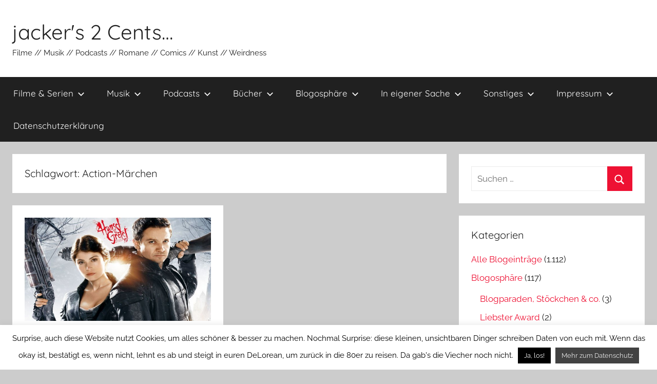

--- FILE ---
content_type: text/html; charset=UTF-8
request_url: https://jackers2cents.de/tag/action-maerchen/
body_size: 15213
content:
<!DOCTYPE html><html lang="de"><head><meta charset="UTF-8"><meta name="viewport" content="width=device-width, initial-scale=1"><link rel="profile" href="http://gmpg.org/xfn/11"><style id="aoatfcss" media="all">body {
  color: #202020;
}</style><link rel="stylesheet" media="print" href="https://jackers2cents.de/wp-content/cache/autoptimize/css/autoptimize_5879812bf137b28b498e5943db887117.css" onload="this.onload=null;this.media='all';"><noscript id="aonoscrcss"><link media="all" href="https://jackers2cents.de/wp-content/cache/autoptimize/css/autoptimize_5879812bf137b28b498e5943db887117.css" rel="stylesheet"></noscript><title>Action-Märchen &#8211; jacker&#039;s 2 Cents&#8230;</title><meta name='robots' content='max-image-preview:large' /><link rel='dns-prefetch' href='//stats.wp.com' /><link rel='dns-prefetch' href='//v0.wordpress.com' /><link rel="alternate" type="application/rss+xml" title="jacker&#039;s 2 Cents... &raquo; Feed" href="https://jackers2cents.de/feed/" /><link rel="alternate" type="application/rss+xml" title="jacker&#039;s 2 Cents... &raquo; Kommentar-Feed" href="https://jackers2cents.de/comments/feed/" /><link rel="alternate" type="application/rss+xml" title="jacker&#039;s 2 Cents... &raquo; Schlagwort-Feed zu Action-Märchen" href="https://jackers2cents.de/tag/action-maerchen/feed/" /><link rel="https://api.w.org/" href="https://jackers2cents.de/wp-json/" /><link rel="alternate" title="JSON" type="application/json" href="https://jackers2cents.de/wp-json/wp/v2/tags/14379" /><link rel="EditURI" type="application/rsd+xml" title="RSD" href="https://jackers2cents.de/xmlrpc.php?rsd" /><meta name="generator" content="WordPress 6.9" /><meta name="cdp-version" content="1.5.0" /> <!-- Starting Styles For Social Media Icon From Acurax International www.acurax.com --> <!-- Ending Styles For Social Media Icon From Acurax International www.acurax.com --> <!-- Styles cached and displayed inline for speed. Generated by http://stylesplugin.com --> <script src="https://jackers2cents.de/wp-content/cache/autoptimize/js/autoptimize_a74c661f0eaa32d1ae64f97d6b2e7c1a.js"></script></head><body class="archive tag tag-action-maerchen tag-14379 wp-embed-responsive wp-theme-donovan styles blog-grid-layout hfeed"><div id="page" class="site"> <a class="skip-link screen-reader-text" href="#content">Zum Inhalt springen</a><header id="masthead" class="site-header clearfix" role="banner"><div class="header-main container clearfix"><div id="logo" class="site-branding clearfix"><p class="site-title"><a href="https://jackers2cents.de/" rel="home">jacker&#039;s 2 Cents&#8230;</a></p><p class="site-description">Filme // Musik // Podcasts // Romane // Comics // Kunst // Weirdness</p></div><!-- .site-branding --></div><!-- .header-main --><div id="main-navigation-wrap" class="primary-navigation-wrap"><div id="main-navigation-container" class="primary-navigation-container container"> <button class="primary-menu-toggle menu-toggle" aria-controls="primary-menu" aria-expanded="false" > <svg class="icon icon-menu" aria-hidden="true" role="img"> <use xlink:href="https://jackers2cents.de/wp-content/themes/donovan/assets/icons/genericons-neue.svg#menu"></use> </svg><svg class="icon icon-close" aria-hidden="true" role="img"> <use xlink:href="https://jackers2cents.de/wp-content/themes/donovan/assets/icons/genericons-neue.svg#close"></use> </svg> <span class="menu-toggle-text">Menü</span> </button><div class="primary-navigation"><nav id="site-navigation" class="main-navigation" role="navigation"  aria-label="Primäres Menü"><ul id="primary-menu" class="menu"><li id="menu-item-4912" class="menu-item menu-item-type-taxonomy menu-item-object-category menu-item-has-children menu-item-4912"><a href="https://jackers2cents.de/category/filme-serien/">Filme &amp; Serien<svg class="icon icon-expand" aria-hidden="true" role="img"> <use xlink:href="https://jackers2cents.de/wp-content/themes/donovan/assets/icons/genericons-neue.svg#expand"></use> </svg></a><ul class="sub-menu"><li id="menu-item-13203" class="menu-item menu-item-type-taxonomy menu-item-object-category menu-item-has-children menu-item-13203"><a href="https://jackers2cents.de/category/filme-serien/film-reviews/review-reihen/">Review-Reihen<svg class="icon icon-expand" aria-hidden="true" role="img"> <use xlink:href="https://jackers2cents.de/wp-content/themes/donovan/assets/icons/genericons-neue.svg#expand"></use> </svg></a><ul class="sub-menu"><li id="menu-item-13196" class="menu-item menu-item-type-taxonomy menu-item-object-category menu-item-has-children menu-item-13196"><a href="https://jackers2cents.de/category/filme-serien/film-reviews/review-reihen/filmreihen/">Filmreihen<svg class="icon icon-expand" aria-hidden="true" role="img"> <use xlink:href="https://jackers2cents.de/wp-content/themes/donovan/assets/icons/genericons-neue.svg#expand"></use> </svg></a><ul class="sub-menu"><li id="menu-item-13197" class="menu-item menu-item-type-taxonomy menu-item-object-category menu-item-13197"><a href="https://jackers2cents.de/category/filme-serien/film-reviews/review-reihen/filmreihen/marvel-cinematic-universe/">MARVEL Cinematic Universe</a></li><li id="menu-item-9458" class="menu-item menu-item-type-taxonomy menu-item-object-category menu-item-9458"><a href="https://jackers2cents.de/category/filme-serien/film-reviews/review-reihen/filmreihen/pixar-kurzfilme/">PIXAR (Kurz)filme</a></li></ul></li><li id="menu-item-13199" class="menu-item menu-item-type-taxonomy menu-item-object-category menu-item-has-children menu-item-13199"><a href="https://jackers2cents.de/category/filme-serien/film-reviews/review-reihen/thematisch/">Thematisch<svg class="icon icon-expand" aria-hidden="true" role="img"> <use xlink:href="https://jackers2cents.de/wp-content/themes/donovan/assets/icons/genericons-neue.svg#expand"></use> </svg></a><ul class="sub-menu"><li id="menu-item-15070" class="menu-item menu-item-type-post_type menu-item-object-page menu-item-15070"><a href="https://jackers2cents.de/52filmsbywomen/">#52FilmsByWomen</a></li><li id="menu-item-15168" class="menu-item menu-item-type-taxonomy menu-item-object-category menu-item-15168"><a href="https://jackers2cents.de/category/filme-serien/film-reviews/review-reihen/thematisch/japanuary/">#japanuary</a></li><li id="menu-item-5001" class="menu-item menu-item-type-taxonomy menu-item-object-category menu-item-5001"><a href="https://jackers2cents.de/category/filme-serien/film-reviews/review-reihen/thematisch/gesneakt/">GeSneakt</a></li><li id="menu-item-9614" class="menu-item menu-item-type-post_type menu-item-object-page menu-item-has-children menu-item-9614"><a href="https://jackers2cents.de/horrorctober/">Horrorctober<svg class="icon icon-expand" aria-hidden="true" role="img"> <use xlink:href="https://jackers2cents.de/wp-content/themes/donovan/assets/icons/genericons-neue.svg#expand"></use> </svg></a><ul class="sub-menu"><li id="menu-item-4312" class="menu-item menu-item-type-taxonomy menu-item-object-category menu-item-4312"><a href="https://jackers2cents.de/category/filme-serien/film-reviews/review-reihen/thematisch/horrorctober-2014/">Horrorctober 2014</a></li><li id="menu-item-9683" class="menu-item menu-item-type-taxonomy menu-item-object-category menu-item-9683"><a href="https://jackers2cents.de/category/filme-serien/film-reviews/review-reihen/thematisch/horrorctober-2015/">Horrorctober 2015</a></li><li id="menu-item-14134" class="menu-item menu-item-type-taxonomy menu-item-object-category menu-item-14134"><a href="https://jackers2cents.de/category/filme-serien/film-reviews/review-reihen/thematisch/horrorctober-2016/">Horrorctober 2016</a></li></ul></li><li id="menu-item-8120" class="menu-item menu-item-type-taxonomy menu-item-object-category menu-item-8120"><a href="https://jackers2cents.de/category/filme-serien/film-reviews/review-reihen/thematisch/neuer-deutschsprachiger-genrefilm/">(Neuer) Deutsch(sprachig)er Genrefilm</a></li><li id="menu-item-6080" class="menu-item menu-item-type-taxonomy menu-item-object-category menu-item-6080"><a href="https://jackers2cents.de/category/filme-serien/film-reviews/review-reihen/thematisch/lektionen-in-zeitverschwendung/">Lektionen in Zeitverschwendung</a></li></ul></li><li id="menu-item-4480" class="menu-item menu-item-type-post_type menu-item-object-page menu-item-has-children menu-item-4480"><a href="https://jackers2cents.de/retrospektiven/">Retrospektiven<svg class="icon icon-expand" aria-hidden="true" role="img"> <use xlink:href="https://jackers2cents.de/wp-content/themes/donovan/assets/icons/genericons-neue.svg#expand"></use> </svg></a><ul class="sub-menu"><li id="menu-item-4815" class="menu-item menu-item-type-taxonomy menu-item-object-category menu-item-4815"><a href="https://jackers2cents.de/category/filme-serien/film-reviews/review-reihen/regie-etrospektiven/christoph-schlingensief/">Christoph Schlingensief</a></li><li id="menu-item-5200" class="menu-item menu-item-type-taxonomy menu-item-object-category menu-item-5200"><a href="https://jackers2cents.de/category/filme-serien/film-reviews/review-reihen/regie-etrospektiven/david-cronenberg/">David Cronenberg</a></li><li id="menu-item-4306" class="menu-item menu-item-type-taxonomy menu-item-object-category menu-item-4306"><a href="https://jackers2cents.de/category/filme-serien/film-reviews/review-reihen/regie-etrospektiven/david-lynch/">David Lynch</a></li><li id="menu-item-5201" class="menu-item menu-item-type-taxonomy menu-item-object-category menu-item-5201"><a href="https://jackers2cents.de/category/filme-serien/film-reviews/review-reihen/regie-etrospektiven/joel-ethan-coen/">Joel &amp; Ethan Coen</a></li><li id="menu-item-4481" class="menu-item menu-item-type-taxonomy menu-item-object-category menu-item-4481"><a href="https://jackers2cents.de/category/filme-serien/film-reviews/review-reihen/regie-etrospektiven/johnnie-to/">Johnnie To</a></li><li id="menu-item-4307" class="menu-item menu-item-type-taxonomy menu-item-object-category menu-item-4307"><a href="https://jackers2cents.de/category/filme-serien/film-reviews/review-reihen/regie-etrospektiven/quentin-tarantino/">Quentin Tarantino</a></li><li id="menu-item-13202" class="menu-item menu-item-type-taxonomy menu-item-object-category menu-item-13202"><a href="https://jackers2cents.de/category/filme-serien/film-reviews/review-reihen/regie-etrospektiven/wim-wenders/">Wim Wenders</a></li><li id="menu-item-4485" class="menu-item menu-item-type-taxonomy menu-item-object-category menu-item-4485"><a href="https://jackers2cents.de/category/filme-serien/film-reviews/review-reihen/regie-etrospektiven/woody-allen/">Woody Allen</a></li></ul></li></ul></li><li id="menu-item-6467" class="menu-item menu-item-type-taxonomy menu-item-object-category menu-item-6467"><a href="https://jackers2cents.de/category/filme-serien/film-reviews/review-reihen/thematisch/kurz-kritiken/">Kurz-Kritiken</a></li><li id="menu-item-13189" class="menu-item menu-item-type-taxonomy menu-item-object-category menu-item-has-children menu-item-13189"><a href="https://jackers2cents.de/category/filme-serien/film-reviews/">Film-Reviews<svg class="icon icon-expand" aria-hidden="true" role="img"> <use xlink:href="https://jackers2cents.de/wp-content/themes/donovan/assets/icons/genericons-neue.svg#expand"></use> </svg></a><ul class="sub-menu"><li id="menu-item-8434" class="menu-item menu-item-type-post_type menu-item-object-page menu-item-has-children menu-item-8434"><a href="https://jackers2cents.de/index/">Nach Titel<svg class="icon icon-expand" aria-hidden="true" role="img"> <use xlink:href="https://jackers2cents.de/wp-content/themes/donovan/assets/icons/genericons-neue.svg#expand"></use> </svg></a><ul class="sub-menu"><li id="menu-item-8444" class="menu-item menu-item-type-post_type menu-item-object-page menu-item-8444"><a href="https://jackers2cents.de/liste-aller-film-reviews/">Besprochene Filme</a></li><li id="menu-item-8435" class="menu-item menu-item-type-post_type menu-item-object-page menu-item-8435"><a href="https://jackers2cents.de/liste-aller-serien-reviews/">Besprochene Serien</a></li><li id="menu-item-8443" class="menu-item menu-item-type-post_type menu-item-object-page menu-item-8443"><a href="https://jackers2cents.de/liste-aller-doku-reviews/">Besprochene Dokumentationen</a></li><li id="menu-item-9479" class="menu-item menu-item-type-post_type menu-item-object-page menu-item-9479"><a href="https://jackers2cents.de/liste-aller-kurzfilm-reviews/">Besprochene Kurzfilme</a></li></ul></li><li id="menu-item-13209" class="menu-item menu-item-type-taxonomy menu-item-object-category menu-item-has-children menu-item-13209"><a href="https://jackers2cents.de/category/filme-serien/film-reviews/reviews-nach-film-typ/">Reviews nach Film-Typ<svg class="icon icon-expand" aria-hidden="true" role="img"> <use xlink:href="https://jackers2cents.de/wp-content/themes/donovan/assets/icons/genericons-neue.svg#expand"></use> </svg></a><ul class="sub-menu"><li id="menu-item-13219" class="menu-item menu-item-type-taxonomy menu-item-object-category menu-item-13219"><a href="https://jackers2cents.de/category/filme-serien/film-reviews/reviews-nach-film-typ/animation/">Animationsfilm</a></li><li id="menu-item-13211" class="menu-item menu-item-type-taxonomy menu-item-object-category menu-item-13211"><a href="https://jackers2cents.de/category/filme-serien/film-reviews/reviews-nach-film-typ/autorenfilm-filmart/">Autorenfilm</a></li><li id="menu-item-13210" class="menu-item menu-item-type-taxonomy menu-item-object-category menu-item-13210"><a href="https://jackers2cents.de/category/filme-serien/film-reviews/reviews-nach-film-typ/blockbuster-filmart/">Blockbuster</a></li><li id="menu-item-13216" class="menu-item menu-item-type-taxonomy menu-item-object-category menu-item-13216"><a href="https://jackers2cents.de/category/filme-serien/film-reviews/reviews-nach-film-typ/dokumentarfilm/">Dokumentarfilm</a></li><li id="menu-item-13214" class="menu-item menu-item-type-taxonomy menu-item-object-category menu-item-13214"><a href="https://jackers2cents.de/category/filme-serien/film-reviews/reviews-nach-film-typ/fernsehfilm/">Fernsehfilm</a></li><li id="menu-item-13213" class="menu-item menu-item-type-taxonomy menu-item-object-category menu-item-13213"><a href="https://jackers2cents.de/category/filme-serien/film-reviews/reviews-nach-film-typ/independent-film/">Independent Film</a></li><li id="menu-item-13215" class="menu-item menu-item-type-taxonomy menu-item-object-category menu-item-13215"><a href="https://jackers2cents.de/category/filme-serien/film-reviews/reviews-nach-film-typ/kleiner-film/">Kleiner Film</a></li><li id="menu-item-13217" class="menu-item menu-item-type-taxonomy menu-item-object-category menu-item-13217"><a href="https://jackers2cents.de/category/filme-serien/film-reviews/reviews-nach-film-typ/kurzfilm/">Kurzfilm</a></li><li id="menu-item-13212" class="menu-item menu-item-type-taxonomy menu-item-object-category menu-item-13212"><a href="https://jackers2cents.de/category/filme-serien/film-reviews/reviews-nach-film-typ/serie-filmart/">Serie</a></li><li id="menu-item-13218" class="menu-item menu-item-type-taxonomy menu-item-object-category menu-item-13218"><a href="https://jackers2cents.de/category/filme-serien/film-reviews/reviews-nach-film-typ/stummfilm/">Stummfilm</a></li></ul></li><li id="menu-item-8426" class="menu-item menu-item-type-taxonomy menu-item-object-category menu-item-has-children menu-item-8426"><a href="https://jackers2cents.de/category/filme-serien/film-reviews/reviews-nach-film-qualitaet/">Reviews nach Film-Qualität<svg class="icon icon-expand" aria-hidden="true" role="img"> <use xlink:href="https://jackers2cents.de/wp-content/themes/donovan/assets/icons/genericons-neue.svg#expand"></use> </svg></a><ul class="sub-menu"><li id="menu-item-5011" class="menu-item menu-item-type-taxonomy menu-item-object-category menu-item-5011"><a href="https://jackers2cents.de/category/filme-serien/film-reviews/reviews-nach-film-qualitaet/das-beste-vom-besten/">Das Beste vom Besten</a></li><li id="menu-item-5009" class="menu-item menu-item-type-taxonomy menu-item-object-category menu-item-5009"><a href="https://jackers2cents.de/category/filme-serien/film-reviews/reviews-nach-film-qualitaet/gut-bis-sehr-gut/">Gut (bis sehr gut)</a></li><li id="menu-item-5010" class="menu-item menu-item-type-taxonomy menu-item-object-category menu-item-5010"><a href="https://jackers2cents.de/category/filme-serien/film-reviews/reviews-nach-film-qualitaet/ungesundes-mittelmass/">(Un)gesundes Mittelmaß</a></li><li id="menu-item-5012" class="menu-item menu-item-type-taxonomy menu-item-object-category menu-item-5012"><a href="https://jackers2cents.de/category/filme-serien/film-reviews/reviews-nach-film-qualitaet/das-war-nix/">Das war nix!</a></li><li id="menu-item-8428" class="menu-item menu-item-type-taxonomy menu-item-object-category menu-item-8428"><a href="https://jackers2cents.de/category/filme-serien/film-reviews/reviews-nach-film-qualitaet/der-bodensatz-des-mediums/">Der Bodensatz des Mediums</a></li></ul></li><li id="menu-item-6086" class="menu-item menu-item-type-taxonomy menu-item-object-category menu-item-has-children menu-item-6086"><a href="https://jackers2cents.de/category/filme-serien/film-reviews/reviews-nach-film-herkunft/">Reviews nach Film-Herkunft<svg class="icon icon-expand" aria-hidden="true" role="img"> <use xlink:href="https://jackers2cents.de/wp-content/themes/donovan/assets/icons/genericons-neue.svg#expand"></use> </svg></a><ul class="sub-menu"><li id="menu-item-4967" class="menu-item menu-item-type-taxonomy menu-item-object-category menu-item-4967"><a href="https://jackers2cents.de/category/filme-serien/film-reviews/reviews-nach-film-herkunft/asien/">Asien</a></li><li id="menu-item-4969" class="menu-item menu-item-type-taxonomy menu-item-object-category menu-item-4969"><a href="https://jackers2cents.de/category/filme-serien/film-reviews/reviews-nach-film-herkunft/europa/">Europa</a></li><li id="menu-item-4981" class="menu-item menu-item-type-taxonomy menu-item-object-category menu-item-4981"><a href="https://jackers2cents.de/category/filme-serien/film-reviews/reviews-nach-film-herkunft/usa-filmland/">USA</a></li><li id="menu-item-4982" class="menu-item menu-item-type-taxonomy menu-item-object-category menu-item-4982"><a href="https://jackers2cents.de/category/filme-serien/film-reviews/reviews-nach-film-herkunft/weltkino/">Weltkino</a></li></ul></li></ul></li></ul></li><li id="menu-item-4914" class="menu-item menu-item-type-taxonomy menu-item-object-category menu-item-has-children menu-item-4914"><a href="https://jackers2cents.de/category/musik/">Musik<svg class="icon icon-expand" aria-hidden="true" role="img"> <use xlink:href="https://jackers2cents.de/wp-content/themes/donovan/assets/icons/genericons-neue.svg#expand"></use> </svg></a><ul class="sub-menu"><li id="menu-item-8445" class="menu-item menu-item-type-post_type menu-item-object-page menu-item-has-children menu-item-8445"><a href="https://jackers2cents.de/index/">Index<svg class="icon icon-expand" aria-hidden="true" role="img"> <use xlink:href="https://jackers2cents.de/wp-content/themes/donovan/assets/icons/genericons-neue.svg#expand"></use> </svg></a><ul class="sub-menu"><li id="menu-item-6745" class="menu-item menu-item-type-post_type menu-item-object-page menu-item-6745"><a href="https://jackers2cents.de/liste-aller-tontraeger/">Liste aller Tonträger</a></li></ul></li><li id="menu-item-4915" class="menu-item menu-item-type-taxonomy menu-item-object-category menu-item-4915"><a href="https://jackers2cents.de/category/musik/elektronische-musik/">Elektronische Musik</a></li><li id="menu-item-4916" class="menu-item menu-item-type-taxonomy menu-item-object-category menu-item-4916"><a href="https://jackers2cents.de/category/musik/handgemachte-musik/">Handgemachte Musik</a></li><li id="menu-item-4917" class="menu-item menu-item-type-taxonomy menu-item-object-category menu-item-4917"><a href="https://jackers2cents.de/category/musik/rap-hip-hop/">Rap &amp; Hip-Hop</a></li></ul></li><li id="menu-item-4998" class="menu-item menu-item-type-taxonomy menu-item-object-category menu-item-has-children menu-item-4998"><a href="https://jackers2cents.de/category/podcasts/">Podcasts<svg class="icon icon-expand" aria-hidden="true" role="img"> <use xlink:href="https://jackers2cents.de/wp-content/themes/donovan/assets/icons/genericons-neue.svg#expand"></use> </svg></a><ul class="sub-menu"><li id="menu-item-5136" class="menu-item menu-item-type-taxonomy menu-item-object-category menu-item-5136"><a href="https://jackers2cents.de/category/podcasts/enough-talk-podcast-podcasts/">Enough Talk! Podcast</a></li><li id="menu-item-4991" class="menu-item menu-item-type-taxonomy menu-item-object-category menu-item-4991"><a href="https://jackers2cents.de/category/podcasts/filmpodcasts/">Filmpodcasts</a></li><li id="menu-item-4999" class="menu-item menu-item-type-taxonomy menu-item-object-category menu-item-4999"><a href="https://jackers2cents.de/category/podcasts/musikpodcasts/">Musikpodcasts</a></li><li id="menu-item-5000" class="menu-item menu-item-type-taxonomy menu-item-object-category menu-item-5000"><a href="https://jackers2cents.de/category/podcasts/netz-politik/">Netz &#038;Digitales</a></li><li id="menu-item-5007" class="menu-item menu-item-type-taxonomy menu-item-object-category menu-item-5007"><a href="https://jackers2cents.de/category/podcasts/special-interest/">Special Interest</a></li></ul></li><li id="menu-item-6693" class="menu-item menu-item-type-taxonomy menu-item-object-category menu-item-has-children menu-item-6693"><a href="https://jackers2cents.de/category/buecher/">Bücher<svg class="icon icon-expand" aria-hidden="true" role="img"> <use xlink:href="https://jackers2cents.de/wp-content/themes/donovan/assets/icons/genericons-neue.svg#expand"></use> </svg></a><ul class="sub-menu"><li id="menu-item-13707" class="menu-item menu-item-type-taxonomy menu-item-object-category menu-item-13707"><a href="https://jackers2cents.de/category/buecher/comics-graphic-novels/">Comics &amp; Graphic Novels</a></li><li id="menu-item-13706" class="menu-item menu-item-type-taxonomy menu-item-object-category menu-item-13706"><a href="https://jackers2cents.de/category/buecher/romane/">Romane</a></li></ul></li><li id="menu-item-11556" class="menu-item menu-item-type-taxonomy menu-item-object-category menu-item-has-children menu-item-11556"><a href="https://jackers2cents.de/category/blogosphaere/">Blogosphäre<svg class="icon icon-expand" aria-hidden="true" role="img"> <use xlink:href="https://jackers2cents.de/wp-content/themes/donovan/assets/icons/genericons-neue.svg#expand"></use> </svg></a><ul class="sub-menu"><li id="menu-item-13228" class="menu-item menu-item-type-taxonomy menu-item-object-category menu-item-13228"><a href="https://jackers2cents.de/category/blogosphaere/blogparaden-stoeckchen-und-co/">Blogparaden, Stöckchen &amp; co.</a></li><li id="menu-item-11557" class="menu-item menu-item-type-taxonomy menu-item-object-category menu-item-11557"><a href="https://jackers2cents.de/category/blogosphaere/liebster-award/">Liebster Award</a></li><li id="menu-item-4308" class="menu-item menu-item-type-taxonomy menu-item-object-category menu-item-4308"><a href="https://jackers2cents.de/category/blogosphaere/media-monday/">Media Monday</a></li></ul></li><li id="menu-item-4913" class="menu-item menu-item-type-taxonomy menu-item-object-category menu-item-has-children menu-item-4913"><a href="https://jackers2cents.de/category/in-eigener-sache/">In eigener Sache<svg class="icon icon-expand" aria-hidden="true" role="img"> <use xlink:href="https://jackers2cents.de/wp-content/themes/donovan/assets/icons/genericons-neue.svg#expand"></use> </svg></a><ul class="sub-menu"><li id="menu-item-4993" class="menu-item menu-item-type-taxonomy menu-item-object-category menu-item-4993"><a href="https://jackers2cents.de/category/in-eigener-sache/jacker-musiziert/">jacker musiziert</a></li><li id="menu-item-4994" class="menu-item menu-item-type-taxonomy menu-item-object-category menu-item-4994"><a href="https://jackers2cents.de/category/in-eigener-sache/jacker-bloggt/">jacker bloggt</a></li><li id="menu-item-4995" class="menu-item menu-item-type-taxonomy menu-item-object-category menu-item-4995"><a href="https://jackers2cents.de/category/in-eigener-sache/jacker-spricht/">jacker spricht</a></li><li id="menu-item-4301" class="menu-item menu-item-type-post_type menu-item-object-page menu-item-4301"><a href="https://jackers2cents.de/wer-schreibt-hier/">Wer bin ich?</a></li></ul></li><li id="menu-item-5015" class="menu-item menu-item-type-post_type menu-item-object-page menu-item-has-children menu-item-5015"><a href="https://jackers2cents.de/sonstiges/">Sonstiges<svg class="icon icon-expand" aria-hidden="true" role="img"> <use xlink:href="https://jackers2cents.de/wp-content/themes/donovan/assets/icons/genericons-neue.svg#expand"></use> </svg></a><ul class="sub-menu"><li id="menu-item-4997" class="menu-item menu-item-type-taxonomy menu-item-object-category menu-item-has-children menu-item-4997"><a href="https://jackers2cents.de/category/kunst-grafik/">Kunst &amp; Grafik<svg class="icon icon-expand" aria-hidden="true" role="img"> <use xlink:href="https://jackers2cents.de/wp-content/themes/donovan/assets/icons/genericons-neue.svg#expand"></use> </svg></a><ul class="sub-menu"><li id="menu-item-5005" class="menu-item menu-item-type-taxonomy menu-item-object-category menu-item-5005"><a href="https://jackers2cents.de/category/kunst-grafik/streetart/">Streetart</a></li><li id="menu-item-5006" class="menu-item menu-item-type-taxonomy menu-item-object-category menu-item-5006"><a href="https://jackers2cents.de/category/kunst-grafik/zeitgenoessische-kunst/">Zeitgenössische Kunst</a></li></ul></li><li id="menu-item-4992" class="menu-item menu-item-type-taxonomy menu-item-object-category menu-item-4992"><a href="https://jackers2cents.de/category/gesellschaft-politik/">Gesellschaft &amp; Politik</a></li><li id="menu-item-13260" class="menu-item menu-item-type-taxonomy menu-item-object-category menu-item-13260"><a href="https://jackers2cents.de/category/science/">Science</a></li><li id="menu-item-5003" class="menu-item menu-item-type-taxonomy menu-item-object-category menu-item-has-children menu-item-5003"><a href="https://jackers2cents.de/category/sport/">Sport<svg class="icon icon-expand" aria-hidden="true" role="img"> <use xlink:href="https://jackers2cents.de/wp-content/themes/donovan/assets/icons/genericons-neue.svg#expand"></use> </svg></a><ul class="sub-menu"><li id="menu-item-4990" class="menu-item menu-item-type-taxonomy menu-item-object-category menu-item-4990"><a href="https://jackers2cents.de/category/sport/extremzeugs/">Extremzeugs</a></li><li id="menu-item-5002" class="menu-item menu-item-type-taxonomy menu-item-object-category menu-item-5002"><a href="https://jackers2cents.de/category/sport/pumping-iron/">Pumping Iron</a></li><li id="menu-item-5004" class="menu-item menu-item-type-taxonomy menu-item-object-category menu-item-5004"><a href="https://jackers2cents.de/category/sport/rollsport/">Rollsport</a></li></ul></li></ul></li><li id="menu-item-4245" class="menu-item menu-item-type-post_type menu-item-object-page menu-item-has-children menu-item-4245"><a href="https://jackers2cents.de/impressum/">Impressum<svg class="icon icon-expand" aria-hidden="true" role="img"> <use xlink:href="https://jackers2cents.de/wp-content/themes/donovan/assets/icons/genericons-neue.svg#expand"></use> </svg></a><ul class="sub-menu"><li id="menu-item-4244" class="menu-item menu-item-type-post_type menu-item-object-page menu-item-4244"><a href="https://jackers2cents.de/disclaimer/">Disclaimer</a></li></ul></li><li id="menu-item-14960" class="menu-item menu-item-type-post_type menu-item-object-page menu-item-privacy-policy menu-item-14960"><a rel="privacy-policy" href="https://jackers2cents.de/datenschutzerklaerung/">Datenschutzerklärung</a></li></ul></nav><!-- #site-navigation --></div><!-- .primary-navigation --></div></div></header><!-- #masthead --><div id="content" class="site-content container"><div id="primary" class="content-archive content-area"><main id="main" class="site-main" role="main"><header class="archive-header"><h1 class="archive-title">Schlagwort: <span>Action-Märchen</span></h1></header><!-- .archive-header --><div id="post-wrapper" class="post-wrapper"><article id="post-14199" class="post-14199 post type-post status-publish format-standard has-post-thumbnail hentry category-ungesundes-mittelmass category-action category-alle-blogeintraege category-autorenfilm-filmart category-europa category-fantasy category-film-reviews category-filme-serien category-horror category-horrorctober-2016 category-kleiner-film category-skandinavien category-trash tag-2010er tag-absurd tag-action-maerchen tag-atli-oervarsson tag-badass tag-besenritt tag-deutschland tag-famke-janssen tag-fantasy tag-fun-splatter tag-gemma-arterton tag-genre-mashup tag-ghost-of-horrorctober tag-hexen tag-hexenhaus tag-horror-komoedie tag-horrorctober tag-horrorctober-2016 tag-internationale-produktion tag-irre tag-irrsinn tag-jeremy-renner tag-jim-page tag-knarren tag-maerchen tag-michael-bonvillain tag-mittelalter tag-norwegen tag-oneliner tag-party-film tag-peter-stormare tag-pihla-viitala tag-shootout tag-spass tag-splatter tag-thomas-mann tag-tommy-wirkola tag-trolle tag-ueberdreht tag-ulkig tag-usa tag-wald tag-zauber"><div class="post-image"> <a class="wp-post-image-link" href="https://jackers2cents.de/horrorctober-2016-film-7-haensel-gretel-hexenjaeger-2013/" rel="bookmark"> <img width="672" height="372" src="https://jackers2cents.de/wp-content/uploads/2016/11/Witch-Hunters-672x372.jpg" class="attachment-post-thumbnail size-post-thumbnail wp-post-image" alt="© by Paramount Home Entertainment" decoding="async" fetchpriority="high" srcset="https://jackers2cents.de/wp-content/uploads/2016/11/Witch-Hunters-672x372.jpg 672w, https://jackers2cents.de/wp-content/uploads/2016/11/Witch-Hunters-1038x576.jpg 1038w" sizes="(max-width: 672px) 100vw, 672px" /> </a></div><div class="post-content"><header class="entry-header"><h2 class="entry-title"><a href="https://jackers2cents.de/horrorctober-2016-film-7-haensel-gretel-hexenjaeger-2013/" rel="bookmark">Horrorctober 2016, Film #7: Hänsel &#038; Gretel &#8211; Hexenjäger (2013)</a></h2><div class="entry-meta post-details"><span class="posted-on meta-date">Veröffentlicht am <a href="https://jackers2cents.de/horrorctober-2016-film-7-haensel-gretel-hexenjaeger-2013/" rel="bookmark"><time class="entry-date published" datetime="2016-11-07T08:43:02+01:00">2016-11-07</time><time class="updated" datetime="2016-11-07T08:45:09+01:00">2016-11-07</time></a></span><span class="posted-by meta-author"> von <span class="author vcard"><a class="url fn n" href="https://jackers2cents.de/author/jacker/" title="Alle Beiträge von jacker anzeigen" rel="author">jacker</a></span></span></div></header><!-- .entry-header --><div class="entry-content entry-excerpt clearfix"><p> Titelbild &amp; Trailer © by Paramount Home Entertainment Der #horrorctober (was das ist, erfahrt ihr auf dieser Info-Seite, die auch alle Links zu meinen Filmbesprechungen im Rahmen der „Events“ enthält, oder auf dieser anderen Info-Seite</p> <a href="https://jackers2cents.de/horrorctober-2016-film-7-haensel-gretel-hexenjaeger-2013/" class="more-link">Read on....</a></div><!-- .entry-content --></div><footer class="entry-footer post-details"><div class="entry-categories"> <svg class="icon icon-category" aria-hidden="true" role="img"> <use xlink:href="https://jackers2cents.de/wp-content/themes/donovan/assets/icons/genericons-neue.svg#category"></use> </svg><a href="https://jackers2cents.de/category/filme-serien/film-reviews/reviews-nach-film-qualitaet/ungesundes-mittelmass/" rel="category tag">(Un)gesundes Mittelmaß</a>, <a href="https://jackers2cents.de/category/filme-serien/film-reviews/reviews-nach-filmgenre/action/" rel="category tag">Action</a>, <a href="https://jackers2cents.de/category/alle-blogeintraege/" rel="category tag">Alle Blogeinträge</a>, <a href="https://jackers2cents.de/category/filme-serien/film-reviews/reviews-nach-film-typ/autorenfilm-filmart/" rel="category tag">Autorenfilm</a>, <a href="https://jackers2cents.de/category/filme-serien/film-reviews/reviews-nach-film-herkunft/europa/" rel="category tag">Europa</a>, <a href="https://jackers2cents.de/category/filme-serien/film-reviews/reviews-nach-filmgenre/fantasy/" rel="category tag">Fantasy</a>, <a href="https://jackers2cents.de/category/filme-serien/film-reviews/" rel="category tag">Film-Reviews</a>, <a href="https://jackers2cents.de/category/filme-serien/" rel="category tag">Filme &amp; Serien</a>, <a href="https://jackers2cents.de/category/filme-serien/film-reviews/reviews-nach-filmgenre/horror/" rel="category tag">Horror</a>, <a href="https://jackers2cents.de/category/filme-serien/film-reviews/review-reihen/thematisch/horrorctober-2016/" rel="category tag">Horrorctober 2016</a>, <a href="https://jackers2cents.de/category/filme-serien/film-reviews/reviews-nach-film-typ/kleiner-film/" rel="category tag">Kleiner Film</a>, <a href="https://jackers2cents.de/category/filme-serien/film-reviews/reviews-nach-film-herkunft/europa/skandinavien/" rel="category tag">Skandinavien</a>, <a href="https://jackers2cents.de/category/filme-serien/film-reviews/reviews-nach-filmgenre/trash/" rel="category tag">Trash</a></div><div class="entry-comments"> <svg class="icon icon-mail" aria-hidden="true" role="img"> <use xlink:href="https://jackers2cents.de/wp-content/themes/donovan/assets/icons/genericons-neue.svg#mail"></use> </svg><a href="https://jackers2cents.de/horrorctober-2016-film-7-haensel-gretel-hexenjaeger-2013/#comments">5 Kommentare</a></div></footer><!-- .entry-footer --></article></div></main><!-- #main --></div><!-- #primary --><section id="secondary" class="sidebar widget-area clearfix" role="complementary"><section id="search-2" class="widget widget_search"><form role="search" method="get" class="search-form" action="https://jackers2cents.de/"> <label> <span class="screen-reader-text">Suchen nach:</span> <input type="search" class="search-field"
 placeholder="Suchen …"
 value="" name="s"
 title="Suchen nach:" /> </label> <button type="submit" class="search-submit"> <svg class="icon icon-search" aria-hidden="true" role="img"> <use xlink:href="https://jackers2cents.de/wp-content/themes/donovan/assets/icons/genericons-neue.svg#search"></use> </svg> <span class="screen-reader-text">Suchen</span> </button></form></section><section id="categories-2" class="widget widget_categories"><h4 class="widget-title">Kategorien</h4><ul><li class="cat-item cat-item-1"><a href="https://jackers2cents.de/category/alle-blogeintraege/">Alle Blogeinträge</a> (1.112)</li><li class="cat-item cat-item-6000"><a href="https://jackers2cents.de/category/blogosphaere/">Blogosphäre</a> (117)<ul class='children'><li class="cat-item cat-item-6002"><a href="https://jackers2cents.de/category/blogosphaere/blogparaden-stoeckchen-und-co/">Blogparaden, Stöckchen &amp; co.</a> (3)</li><li class="cat-item cat-item-6001"><a href="https://jackers2cents.de/category/blogosphaere/liebster-award/">Liebster Award</a> (2)</li><li class="cat-item cat-item-51"><a href="https://jackers2cents.de/category/blogosphaere/media-monday/">Media Monday</a> (103)</li></ul></li><li class="cat-item cat-item-4640"><a href="https://jackers2cents.de/category/buecher/">Bücher</a> (24)<ul class='children'><li class="cat-item cat-item-13800"><a href="https://jackers2cents.de/category/buecher/comics-graphic-novels/">Comics &amp; Graphic Novels</a> (18)</li><li class="cat-item cat-item-10020"><a href="https://jackers2cents.de/category/buecher/romane/">Romane</a> (6)</li></ul></li><li class="cat-item cat-item-2"><a href="https://jackers2cents.de/category/filme-serien/">Filme &amp; Serien</a> (659)<ul class='children'><li class="cat-item cat-item-35"><a href="https://jackers2cents.de/category/filme-serien/film-reviews/">Film-Reviews</a> (613)<ul class='children'><li class="cat-item cat-item-5997"><a href="https://jackers2cents.de/category/filme-serien/film-reviews/review-reihen/">Review-Reihen</a> (156)<ul class='children'><li class="cat-item cat-item-13520"><a href="https://jackers2cents.de/category/filme-serien/film-reviews/review-reihen/filmreihen/">Filmreihen</a> (16)<ul class='children'><li class="cat-item cat-item-13391"><a href="https://jackers2cents.de/category/filme-serien/film-reviews/review-reihen/filmreihen/marvel-cinematic-universe/">MARVEL Cinematic Universe</a> (3)</li><li class="cat-item cat-item-7485"><a href="https://jackers2cents.de/category/filme-serien/film-reviews/review-reihen/filmreihen/pixar-kurzfilme/">PIXAR (Kurz)filme</a> (13)</li></ul></li><li class="cat-item cat-item-48"><a href="https://jackers2cents.de/category/filme-serien/film-reviews/review-reihen/regie-etrospektiven/">Regie-Retrospektiven</a> (46)<ul class='children'><li class="cat-item cat-item-1478"><a href="https://jackers2cents.de/category/filme-serien/film-reviews/review-reihen/regie-etrospektiven/christoph-schlingensief/">Christoph Schlingensief</a> (3)</li><li class="cat-item cat-item-1995"><a href="https://jackers2cents.de/category/filme-serien/film-reviews/review-reihen/regie-etrospektiven/david-cronenberg/">David Cronenberg</a> (2)</li><li class="cat-item cat-item-50"><a href="https://jackers2cents.de/category/filme-serien/film-reviews/review-reihen/regie-etrospektiven/david-lynch/">David Lynch</a> (12)</li><li class="cat-item cat-item-2023"><a href="https://jackers2cents.de/category/filme-serien/film-reviews/review-reihen/regie-etrospektiven/joel-ethan-coen/">Joel &amp; Ethan Coen</a> (2)</li><li class="cat-item cat-item-585"><a href="https://jackers2cents.de/category/filme-serien/film-reviews/review-reihen/regie-etrospektiven/johnnie-to/">Johnnie To</a> (8)</li><li class="cat-item cat-item-49"><a href="https://jackers2cents.de/category/filme-serien/film-reviews/review-reihen/regie-etrospektiven/quentin-tarantino/">Quentin Tarantino</a> (8)</li><li class="cat-item cat-item-7270"><a href="https://jackers2cents.de/category/filme-serien/film-reviews/review-reihen/regie-etrospektiven/wim-wenders/">Wim Wenders</a> (2)</li><li class="cat-item cat-item-937"><a href="https://jackers2cents.de/category/filme-serien/film-reviews/review-reihen/regie-etrospektiven/woody-allen/">Woody Allen</a> (8)</li></ul></li><li class="cat-item cat-item-13521"><a href="https://jackers2cents.de/category/filme-serien/film-reviews/review-reihen/thematisch/">Thematisch</a> (95)<ul class='children'><li class="cat-item cat-item-5490"><a href="https://jackers2cents.de/category/filme-serien/film-reviews/review-reihen/thematisch/neuer-deutschsprachiger-genrefilm/">(Neuer) Deutsch(sprachig)er Genrefilm</a> (17)</li><li class="cat-item cat-item-14759"><a href="https://jackers2cents.de/category/filme-serien/film-reviews/review-reihen/thematisch/52filmsbywomen/">#52FilmsByWomen</a> (7)</li><li class="cat-item cat-item-14750"><a href="https://jackers2cents.de/category/filme-serien/film-reviews/review-reihen/thematisch/japanuary/">#japanuary</a> (4)</li><li class="cat-item cat-item-502"><a href="https://jackers2cents.de/category/filme-serien/film-reviews/review-reihen/thematisch/gesneakt/">GeSneakt</a> (12)</li><li class="cat-item cat-item-56"><a href="https://jackers2cents.de/category/filme-serien/film-reviews/review-reihen/thematisch/horrorctober-2014/">Horrorctober 2014</a> (13)</li><li class="cat-item cat-item-7706"><a href="https://jackers2cents.de/category/filme-serien/film-reviews/review-reihen/thematisch/horrorctober-2015/">Horrorctober 2015</a> (13)</li><li class="cat-item cat-item-14286"><a href="https://jackers2cents.de/category/filme-serien/film-reviews/review-reihen/thematisch/horrorctober-2016/">Horrorctober 2016</a> (10)</li><li class="cat-item cat-item-4454"><a href="https://jackers2cents.de/category/filme-serien/film-reviews/review-reihen/thematisch/kurz-kritiken/">Kurz-Kritiken</a> (10)</li><li class="cat-item cat-item-3871"><a href="https://jackers2cents.de/category/filme-serien/film-reviews/review-reihen/thematisch/lektionen-in-zeitverschwendung/">Lektionen in Zeitverschwendung</a> (8)</li></ul></li></ul></li><li class="cat-item cat-item-5875"><a href="https://jackers2cents.de/category/filme-serien/film-reviews/reviews-kompletter-tv-serien/">Reviews kompletter TV-Serien</a> (20)<ul class='children'><li class="cat-item cat-item-5876"><a href="https://jackers2cents.de/category/filme-serien/film-reviews/reviews-kompletter-tv-serien/breaking-bad/">Breaking Bad</a> (5)</li><li class="cat-item cat-item-5896"><a href="https://jackers2cents.de/category/filme-serien/film-reviews/reviews-kompletter-tv-serien/mad-men/">Mad Men</a> (7)</li><li class="cat-item cat-item-6206"><a href="https://jackers2cents.de/category/filme-serien/film-reviews/reviews-kompletter-tv-serien/orphan-black/">Orphan Black</a> (4)</li><li class="cat-item cat-item-6031"><a href="https://jackers2cents.de/category/filme-serien/film-reviews/reviews-kompletter-tv-serien/true-blood/">True Blood</a> (4)</li></ul></li><li class="cat-item cat-item-1743"><a href="https://jackers2cents.de/category/filme-serien/film-reviews/reviews-nach-film-herkunft/">Reviews nach Film-Herkunft</a> (605)<ul class='children'><li class="cat-item cat-item-978"><a href="https://jackers2cents.de/category/filme-serien/film-reviews/reviews-nach-film-herkunft/asien/">Asien</a> (49)<ul class='children'><li class="cat-item cat-item-5930"><a href="https://jackers2cents.de/category/filme-serien/film-reviews/reviews-nach-film-herkunft/asien/china/">China</a> (2)</li><li class="cat-item cat-item-379"><a href="https://jackers2cents.de/category/filme-serien/film-reviews/reviews-nach-film-herkunft/asien/hongkong/">Hongkong</a> (11)</li><li class="cat-item cat-item-3388"><a href="https://jackers2cents.de/category/filme-serien/film-reviews/reviews-nach-film-herkunft/asien/indonesien/">Indonesien</a> (1)</li><li class="cat-item cat-item-1046"><a href="https://jackers2cents.de/category/filme-serien/film-reviews/reviews-nach-film-herkunft/asien/japan/">Japan</a> (22)</li><li class="cat-item cat-item-1481"><a href="https://jackers2cents.de/category/filme-serien/film-reviews/reviews-nach-film-herkunft/asien/korea/">Korea</a> (11)</li><li class="cat-item cat-item-1541"><a href="https://jackers2cents.de/category/filme-serien/film-reviews/reviews-nach-film-herkunft/asien/thailand/">Thailand</a> (2)</li></ul></li><li class="cat-item cat-item-977"><a href="https://jackers2cents.de/category/filme-serien/film-reviews/reviews-nach-film-herkunft/europa/">Europa</a> (209)<ul class='children'><li class="cat-item cat-item-7327"><a href="https://jackers2cents.de/category/filme-serien/film-reviews/reviews-nach-film-herkunft/europa/balkan/">Balkan</a> (2)</li><li class="cat-item cat-item-3640"><a href="https://jackers2cents.de/category/filme-serien/film-reviews/reviews-nach-film-herkunft/europa/benelux/">Benelux</a> (6)</li><li class="cat-item cat-item-1493"><a href="https://jackers2cents.de/category/filme-serien/film-reviews/reviews-nach-film-herkunft/europa/daenemark/">Dänemark</a> (12)</li><li class="cat-item cat-item-994"><a href="https://jackers2cents.de/category/filme-serien/film-reviews/reviews-nach-film-herkunft/europa/deutschland/">Deutschland</a> (74)</li><li class="cat-item cat-item-1483"><a href="https://jackers2cents.de/category/filme-serien/film-reviews/reviews-nach-film-herkunft/europa/frankreich-europa/">Frankreich</a> (34)</li><li class="cat-item cat-item-1485"><a href="https://jackers2cents.de/category/filme-serien/film-reviews/reviews-nach-film-herkunft/europa/griechenland/">Griechenland</a> (3)</li><li class="cat-item cat-item-3642"><a href="https://jackers2cents.de/category/filme-serien/film-reviews/reviews-nach-film-herkunft/europa/island-europa/">Island</a> (1)</li><li class="cat-item cat-item-1011"><a href="https://jackers2cents.de/category/filme-serien/film-reviews/reviews-nach-film-herkunft/europa/italien/">Italien</a> (20)</li><li class="cat-item cat-item-3641"><a href="https://jackers2cents.de/category/filme-serien/film-reviews/reviews-nach-film-herkunft/europa/oesterreich-schweiz/">Österreich &amp; Schweiz</a> (7)</li><li class="cat-item cat-item-1495"><a href="https://jackers2cents.de/category/filme-serien/film-reviews/reviews-nach-film-herkunft/europa/polen/">Polen</a> (2)</li><li class="cat-item cat-item-3248"><a href="https://jackers2cents.de/category/filme-serien/film-reviews/reviews-nach-film-herkunft/europa/skandinavien/">Skandinavien</a> (15)</li><li class="cat-item cat-item-1484"><a href="https://jackers2cents.de/category/filme-serien/film-reviews/reviews-nach-film-herkunft/europa/spanien/">Spanien</a> (4)</li><li class="cat-item cat-item-1244"><a href="https://jackers2cents.de/category/filme-serien/film-reviews/reviews-nach-film-herkunft/europa/uk/">UK</a> (40)</li></ul></li><li class="cat-item cat-item-976"><a href="https://jackers2cents.de/category/filme-serien/film-reviews/reviews-nach-film-herkunft/usa-filmland/">USA</a> (352)</li><li class="cat-item cat-item-979"><a href="https://jackers2cents.de/category/filme-serien/film-reviews/reviews-nach-film-herkunft/weltkino/">Weltkino</a> (41)<ul class='children'><li class="cat-item cat-item-13591"><a href="https://jackers2cents.de/category/filme-serien/film-reviews/reviews-nach-film-herkunft/weltkino/afrika/">Afrika</a> (3)</li><li class="cat-item cat-item-989"><a href="https://jackers2cents.de/category/filme-serien/film-reviews/reviews-nach-film-herkunft/weltkino/australien-neuseeland/">Australien &amp; Neuseeland</a> (11)</li><li class="cat-item cat-item-13592"><a href="https://jackers2cents.de/category/filme-serien/film-reviews/reviews-nach-film-herkunft/weltkino/indien/">Indien</a> (1)</li><li class="cat-item cat-item-1996"><a href="https://jackers2cents.de/category/filme-serien/film-reviews/reviews-nach-film-herkunft/weltkino/kanada/">Kanada</a> (10)</li><li class="cat-item cat-item-1486"><a href="https://jackers2cents.de/category/filme-serien/film-reviews/reviews-nach-film-herkunft/weltkino/mexico/">Mexico</a> (4)</li><li class="cat-item cat-item-1488"><a href="https://jackers2cents.de/category/filme-serien/film-reviews/reviews-nach-film-herkunft/weltkino/naher-osten/">Naher Osten</a> (2)</li><li class="cat-item cat-item-1490"><a href="https://jackers2cents.de/category/filme-serien/film-reviews/reviews-nach-film-herkunft/weltkino/russland/">Russland</a> (3)</li><li class="cat-item cat-item-1494"><a href="https://jackers2cents.de/category/filme-serien/film-reviews/reviews-nach-film-herkunft/weltkino/suedafrika/">Südafrika</a> (1)</li><li class="cat-item cat-item-1487"><a href="https://jackers2cents.de/category/filme-serien/film-reviews/reviews-nach-film-herkunft/weltkino/suedamerika/">Südamerika</a> (7)</li><li class="cat-item cat-item-1489"><a href="https://jackers2cents.de/category/filme-serien/film-reviews/reviews-nach-film-herkunft/weltkino/tuerkei/">Türkei</a> (3)</li></ul></li></ul></li><li class="cat-item cat-item-5996"><a href="https://jackers2cents.de/category/filme-serien/film-reviews/reviews-nach-film-qualitaet/">Reviews nach Film-Qualität</a> (600)<ul class='children'><li class="cat-item cat-item-43"><a href="https://jackers2cents.de/category/filme-serien/film-reviews/reviews-nach-film-qualitaet/ungesundes-mittelmass/">(Un)gesundes Mittelmaß</a> (160)</li><li class="cat-item cat-item-41"><a href="https://jackers2cents.de/category/filme-serien/film-reviews/reviews-nach-film-qualitaet/das-beste-vom-besten/">Das Beste vom Besten</a> (36)</li><li class="cat-item cat-item-44"><a href="https://jackers2cents.de/category/filme-serien/film-reviews/reviews-nach-film-qualitaet/das-war-nix/">Das war nix!</a> (58)</li><li class="cat-item cat-item-6124"><a href="https://jackers2cents.de/category/filme-serien/film-reviews/reviews-nach-film-qualitaet/der-bodensatz-des-mediums/">Der Bodensatz des Mediums</a> (5)</li><li class="cat-item cat-item-42"><a href="https://jackers2cents.de/category/filme-serien/film-reviews/reviews-nach-film-qualitaet/gut-bis-sehr-gut/">Gut (bis sehr gut)</a> (344)</li></ul></li><li class="cat-item cat-item-1742"><a href="https://jackers2cents.de/category/filme-serien/film-reviews/reviews-nach-film-typ/">Reviews nach Film-Typ</a> (602)<ul class='children'><li class="cat-item cat-item-9"><a href="https://jackers2cents.de/category/filme-serien/film-reviews/reviews-nach-film-typ/animation/">Animation</a> (28)</li><li class="cat-item cat-item-982"><a href="https://jackers2cents.de/category/filme-serien/film-reviews/reviews-nach-film-typ/autorenfilm-filmart/">Autorenfilm</a> (260)</li><li class="cat-item cat-item-983"><a href="https://jackers2cents.de/category/filme-serien/film-reviews/reviews-nach-film-typ/b-movie/">B-Movie</a> (93)</li><li class="cat-item cat-item-980"><a href="https://jackers2cents.de/category/filme-serien/film-reviews/reviews-nach-film-typ/blockbuster-filmart/">Blockbuster</a> (101)</li><li class="cat-item cat-item-11"><a href="https://jackers2cents.de/category/filme-serien/film-reviews/reviews-nach-film-typ/dokumentarfilm/">Dokumentarfilm</a> (23)</li><li class="cat-item cat-item-15"><a href="https://jackers2cents.de/category/filme-serien/film-reviews/reviews-nach-film-typ/episodenfilm/">Episodenfilm</a> (14)</li><li class="cat-item cat-item-17"><a href="https://jackers2cents.de/category/filme-serien/film-reviews/reviews-nach-film-typ/fernsehfilm/">Fernsehfilm</a> (31)</li><li class="cat-item cat-item-981"><a href="https://jackers2cents.de/category/filme-serien/film-reviews/reviews-nach-film-typ/independent-film/">Independent Film</a> (131)</li><li class="cat-item cat-item-1480"><a href="https://jackers2cents.de/category/filme-serien/film-reviews/reviews-nach-film-typ/kleiner-film/">Kleiner Film</a> (59)</li><li class="cat-item cat-item-22"><a href="https://jackers2cents.de/category/filme-serien/film-reviews/reviews-nach-film-typ/kurzfilm/">Kurzfilm</a> (25)</li><li class="cat-item cat-item-1158"><a href="https://jackers2cents.de/category/filme-serien/film-reviews/reviews-nach-film-typ/remake-filmart/">Remake</a> (20)</li><li class="cat-item cat-item-45"><a href="https://jackers2cents.de/category/filme-serien/film-reviews/reviews-nach-film-typ/serie-filmart/">Serie</a> (49)</li><li class="cat-item cat-item-28"><a href="https://jackers2cents.de/category/filme-serien/film-reviews/reviews-nach-film-typ/stummfilm/">Stummfilm</a> (4)</li></ul></li><li class="cat-item cat-item-1741"><a href="https://jackers2cents.de/category/filme-serien/film-reviews/reviews-nach-filmgenre/">Reviews nach Filmgenre</a> (603)<ul class='children'><li class="cat-item cat-item-7"><a href="https://jackers2cents.de/category/filme-serien/film-reviews/reviews-nach-filmgenre/neo-noir/">(Neo-)Noir</a> (29)</li><li class="cat-item cat-item-8"><a href="https://jackers2cents.de/category/filme-serien/film-reviews/reviews-nach-filmgenre/abenteuer/">Abenteuer</a> (18)</li><li class="cat-item cat-item-6"><a href="https://jackers2cents.de/category/filme-serien/film-reviews/reviews-nach-filmgenre/action/">Action</a> (105)</li><li class="cat-item cat-item-10"><a href="https://jackers2cents.de/category/filme-serien/film-reviews/reviews-nach-filmgenre/biopic/">Biopic</a> (12)</li><li class="cat-item cat-item-1492"><a href="https://jackers2cents.de/category/filme-serien/film-reviews/reviews-nach-filmgenre/coming-of-age/">Coming-Of-Age</a> (15)</li><li class="cat-item cat-item-3"><a href="https://jackers2cents.de/category/filme-serien/film-reviews/reviews-nach-filmgenre/drama/">Drama</a> (215)</li><li class="cat-item cat-item-14"><a href="https://jackers2cents.de/category/filme-serien/film-reviews/reviews-nach-filmgenre/dystopie/">Dystopie</a> (17)</li><li class="cat-item cat-item-12"><a href="https://jackers2cents.de/category/filme-serien/film-reviews/reviews-nach-filmgenre/eastern/">Eastern</a> (5)</li><li class="cat-item cat-item-13"><a href="https://jackers2cents.de/category/filme-serien/film-reviews/reviews-nach-filmgenre/endzeit/">Endzeit</a> (18)</li><li class="cat-item cat-item-16"><a href="https://jackers2cents.de/category/filme-serien/film-reviews/reviews-nach-filmgenre/fantasy/">Fantasy</a> (42)</li><li class="cat-item cat-item-5999"><a href="https://jackers2cents.de/category/filme-serien/film-reviews/reviews-nach-filmgenre/gangster/">Gangster</a> (45)</li><li class="cat-item cat-item-13225"><a href="https://jackers2cents.de/category/filme-serien/film-reviews/reviews-nach-filmgenre/gesellschafts-systemkritik/">Gesellschafts- &amp; Systemkritik</a> (38)</li><li class="cat-item cat-item-4"><a href="https://jackers2cents.de/category/filme-serien/film-reviews/reviews-nach-filmgenre/horror/">Horror</a> (114)</li><li class="cat-item cat-item-19"><a href="https://jackers2cents.de/category/filme-serien/film-reviews/reviews-nach-filmgenre/komoedie/">Komödie</a> (135)</li><li class="cat-item cat-item-20"><a href="https://jackers2cents.de/category/filme-serien/film-reviews/reviews-nach-filmgenre/krieg/">Krieg</a> (10)</li><li class="cat-item cat-item-21"><a href="https://jackers2cents.de/category/filme-serien/film-reviews/reviews-nach-filmgenre/kunstfilm/">Kunstfilm</a> (33)</li><li class="cat-item cat-item-23"><a href="https://jackers2cents.de/category/filme-serien/film-reviews/reviews-nach-filmgenre/liebesgeschichte/">Liebesgeschichte</a> (44)</li><li class="cat-item cat-item-1479"><a href="https://jackers2cents.de/category/filme-serien/film-reviews/reviews-nach-filmgenre/musikfilm/">Musikfilm</a> (10)</li><li class="cat-item cat-item-5"><a href="https://jackers2cents.de/category/filme-serien/film-reviews/reviews-nach-filmgenre/mystery-surreal/">Mystery &amp; Surreal</a> (56)</li><li class="cat-item cat-item-18"><a href="https://jackers2cents.de/category/filme-serien/film-reviews/reviews-nach-filmgenre/sandalenfilm/">Sandalenfilm</a> (3)</li><li class="cat-item cat-item-25"><a href="https://jackers2cents.de/category/filme-serien/film-reviews/reviews-nach-filmgenre/satire/">Satire</a> (48)</li><li class="cat-item cat-item-26"><a href="https://jackers2cents.de/category/filme-serien/film-reviews/reviews-nach-filmgenre/science-fiction/">Science-Fiction</a> (63)</li><li class="cat-item cat-item-27"><a href="https://jackers2cents.de/category/filme-serien/film-reviews/reviews-nach-filmgenre/slasher-giallo/">Slasher &amp; Giallo</a> (10)</li><li class="cat-item cat-item-14641"><a href="https://jackers2cents.de/category/filme-serien/film-reviews/reviews-nach-filmgenre/slice-of-life/">Slice-Of-Life</a> (4)</li><li class="cat-item cat-item-29"><a href="https://jackers2cents.de/category/filme-serien/film-reviews/reviews-nach-filmgenre/superheld-comic/">Superheld- &amp; Comicfilm</a> (18)</li><li class="cat-item cat-item-30"><a href="https://jackers2cents.de/category/filme-serien/film-reviews/reviews-nach-filmgenre/tatort/">Tatort</a> (17)</li><li class="cat-item cat-item-31"><a href="https://jackers2cents.de/category/filme-serien/film-reviews/reviews-nach-filmgenre/thriller/">Thriller</a> (131)</li><li class="cat-item cat-item-32"><a href="https://jackers2cents.de/category/filme-serien/film-reviews/reviews-nach-filmgenre/trash/">Trash</a> (33)</li><li class="cat-item cat-item-33"><a href="https://jackers2cents.de/category/filme-serien/film-reviews/reviews-nach-filmgenre/western/">Western</a> (12)</li></ul></li></ul></li><li class="cat-item cat-item-14792"><a href="https://jackers2cents.de/category/filme-serien/filmnews-artikel-streams-trailer-veroeffentlichungen-etc/">Filmnews, -artikel, Streams, Trailer, Veröffentlichungen, etc.</a> (33)</li></ul></li><li class="cat-item cat-item-295"><a href="https://jackers2cents.de/category/gesellschaft-politik/">Gesellschaft &amp; Politik</a> (3)</li><li class="cat-item cat-item-39"><a href="https://jackers2cents.de/category/in-eigener-sache/">In eigener Sache</a> (32)<ul class='children'><li class="cat-item cat-item-300"><a href="https://jackers2cents.de/category/in-eigener-sache/jacker-bloggt/">jacker bloggt</a> (13)</li><li class="cat-item cat-item-302"><a href="https://jackers2cents.de/category/in-eigener-sache/jacker-musiziert/">jacker musiziert</a> (8)</li><li class="cat-item cat-item-303"><a href="https://jackers2cents.de/category/in-eigener-sache/jacker-spricht/">jacker spricht</a> (11)</li></ul></li><li class="cat-item cat-item-38"><a href="https://jackers2cents.de/category/kunst-grafik/">Kunst &amp; Grafik</a> (3)<ul class='children'><li class="cat-item cat-item-1048"><a href="https://jackers2cents.de/category/kunst-grafik/streetart/">Streetart</a> (1)</li><li class="cat-item cat-item-1164"><a href="https://jackers2cents.de/category/kunst-grafik/zeitgenoessische-kunst/">Zeitgenössische Kunst</a> (2)</li></ul></li><li class="cat-item cat-item-37"><a href="https://jackers2cents.de/category/musik/">Musik</a> (240)<ul class='children'><li class="cat-item cat-item-1744"><a href="https://jackers2cents.de/category/musik/alle-tontraeger/">Alle Tonträger</a> (239)<ul class='children'><li class="cat-item cat-item-290"><a href="https://jackers2cents.de/category/musik/alle-tontraeger/compilation/">Compilation</a> (13)</li><li class="cat-item cat-item-286"><a href="https://jackers2cents.de/category/musik/alle-tontraeger/dj-mix/">DJ-Mix</a> (72)</li><li class="cat-item cat-item-289"><a href="https://jackers2cents.de/category/musik/alle-tontraeger/free-mp3/">Free mp3</a> (13)</li><li class="cat-item cat-item-14009"><a href="https://jackers2cents.de/category/musik/alle-tontraeger/konzert/">Konzert</a> (1)</li><li class="cat-item cat-item-284"><a href="https://jackers2cents.de/category/musik/alle-tontraeger/lp/">LP</a> (120)</li><li class="cat-item cat-item-291"><a href="https://jackers2cents.de/category/musik/alle-tontraeger/mixtape/">Mixtape</a> (3)</li><li class="cat-item cat-item-13532"><a href="https://jackers2cents.de/category/musik/alle-tontraeger/musikvideos/">Musikvideos</a> (1)</li><li class="cat-item cat-item-285"><a href="https://jackers2cents.de/category/musik/alle-tontraeger/single-ep/">Single &amp; EP</a> (17)</li><li class="cat-item cat-item-288"><a href="https://jackers2cents.de/category/musik/alle-tontraeger/soundtrack/">Soundtrack</a> (3)</li><li class="cat-item cat-item-292"><a href="https://jackers2cents.de/category/musik/alle-tontraeger/tune/">Tune</a> (11)</li></ul></li><li class="cat-item cat-item-253"><a href="https://jackers2cents.de/category/musik/elektronische-musik/">Elektronische Musik</a> (190)<ul class='children'><li class="cat-item cat-item-254"><a href="https://jackers2cents.de/category/musik/elektronische-musik/ambient/">Ambient</a> (42)</li><li class="cat-item cat-item-255"><a href="https://jackers2cents.de/category/musik/elektronische-musik/bassmusic/">Bassmusic</a> (80)</li><li class="cat-item cat-item-9759"><a href="https://jackers2cents.de/category/musik/elektronische-musik/downbeat-trip-hop/">Downbeat &amp; Trip-Hop</a> (4)</li><li class="cat-item cat-item-256"><a href="https://jackers2cents.de/category/musik/elektronische-musik/drum-bass/">Drum &amp; Bass</a> (49)</li><li class="cat-item cat-item-257"><a href="https://jackers2cents.de/category/musik/elektronische-musik/dubstep/">Dubstep</a> (23)</li><li class="cat-item cat-item-258"><a href="https://jackers2cents.de/category/musik/elektronische-musik/electro/">Electro</a> (19)</li><li class="cat-item cat-item-259"><a href="https://jackers2cents.de/category/musik/elektronische-musik/electronica/">Electronica</a> (51)</li><li class="cat-item cat-item-260"><a href="https://jackers2cents.de/category/musik/elektronische-musik/experimental/">Experimental</a> (19)</li><li class="cat-item cat-item-261"><a href="https://jackers2cents.de/category/musik/elektronische-musik/future-garage/">Future-Garage</a> (2)</li><li class="cat-item cat-item-262"><a href="https://jackers2cents.de/category/musik/elektronische-musik/house/">House</a> (28)</li><li class="cat-item cat-item-263"><a href="https://jackers2cents.de/category/musik/elektronische-musik/idm-breakcore/">IDM &amp; Breakcore</a> (11)</li><li class="cat-item cat-item-264"><a href="https://jackers2cents.de/category/musik/elektronische-musik/juke-160/">Juke &amp; 160</a> (22)</li><li class="cat-item cat-item-265"><a href="https://jackers2cents.de/category/musik/elektronische-musik/oldskool/">Oldskool</a> (2)</li><li class="cat-item cat-item-266"><a href="https://jackers2cents.de/category/musik/elektronische-musik/techno/">Techno</a> (39)</li><li class="cat-item cat-item-267"><a href="https://jackers2cents.de/category/musik/elektronische-musik/trap/">Trap</a> (11)</li></ul></li><li class="cat-item cat-item-268"><a href="https://jackers2cents.de/category/musik/handgemachte-musik/">Handgemachte Musik</a> (55)<ul class='children'><li class="cat-item cat-item-445"><a href="https://jackers2cents.de/category/musik/handgemachte-musik/avantgarde-experimentell/">Avantgarde &amp; Experimentell</a> (10)</li><li class="cat-item cat-item-269"><a href="https://jackers2cents.de/category/musik/handgemachte-musik/blues/">Blues</a> (3)</li><li class="cat-item cat-item-270"><a href="https://jackers2cents.de/category/musik/handgemachte-musik/folk/">Folk</a> (2)</li><li class="cat-item cat-item-271"><a href="https://jackers2cents.de/category/musik/handgemachte-musik/funk-soul/">Funk &amp; Soul</a> (6)</li><li class="cat-item cat-item-3658"><a href="https://jackers2cents.de/category/musik/handgemachte-musik/indie-rock/">Indie-Rock</a> (3)</li><li class="cat-item cat-item-272"><a href="https://jackers2cents.de/category/musik/handgemachte-musik/jazz/">Jazz</a> (8)</li><li class="cat-item cat-item-273"><a href="https://jackers2cents.de/category/musik/handgemachte-musik/lo-fi-garage-rock/">Lo-Fi &amp; Garage-Rock</a> (12)</li><li class="cat-item cat-item-274"><a href="https://jackers2cents.de/category/musik/handgemachte-musik/metalcore/">Metal(core)</a> (4)</li><li class="cat-item cat-item-275"><a href="https://jackers2cents.de/category/musik/handgemachte-musik/piano/">Piano</a> (11)</li><li class="cat-item cat-item-276"><a href="https://jackers2cents.de/category/musik/handgemachte-musik/pop/">Pop</a> (9)</li><li class="cat-item cat-item-277"><a href="https://jackers2cents.de/category/musik/handgemachte-musik/punk-hardcore/">Punk &amp; Hardcore</a> (4)</li><li class="cat-item cat-item-6490"><a href="https://jackers2cents.de/category/musik/handgemachte-musik/singersongwriter/">Singer/Songwriter</a> (1)</li><li class="cat-item cat-item-5784"><a href="https://jackers2cents.de/category/musik/handgemachte-musik/synthpop-wave/">Synthpop &amp; Wave</a> (3)</li><li class="cat-item cat-item-4996"><a href="https://jackers2cents.de/category/musik/handgemachte-musik/weltmusik/">Weltmusik</a> (1)</li></ul></li><li class="cat-item cat-item-278"><a href="https://jackers2cents.de/category/musik/rap-hip-hop/">Rap &amp; Hip-Hop</a> (27)<ul class='children'><li class="cat-item cat-item-282"><a href="https://jackers2cents.de/category/musik/rap-hip-hop/deutscher-rap/">Deutscher Rap</a> (3)</li><li class="cat-item cat-item-279"><a href="https://jackers2cents.de/category/musik/rap-hip-hop/eastcoast-rap/">Eastcoast Rap</a> (12)</li><li class="cat-item cat-item-8593"><a href="https://jackers2cents.de/category/musik/rap-hip-hop/instrumental-hip-hop/">Instrumental Hip-Hop</a> (2)</li><li class="cat-item cat-item-283"><a href="https://jackers2cents.de/category/musik/rap-hip-hop/internationaler-rap/">Internationaler Rap</a> (1)</li><li class="cat-item cat-item-280"><a href="https://jackers2cents.de/category/musik/rap-hip-hop/southern-rap/">Southern Rap</a> (6)</li><li class="cat-item cat-item-281"><a href="https://jackers2cents.de/category/musik/rap-hip-hop/westcoast-rap/">Westcoast Rap</a> (4)</li></ul></li></ul></li><li class="cat-item cat-item-13643"><a href="https://jackers2cents.de/category/netzfunde/">Netzfunde</a> (4)<ul class='children'><li class="cat-item cat-item-11104"><a href="https://jackers2cents.de/category/netzfunde/random-bullshit/">Random Bullshit</a> (4)</li></ul></li><li class="cat-item cat-item-36"><a href="https://jackers2cents.de/category/podcasts/">Podcasts</a> (103)<ul class='children'><li class="cat-item cat-item-1746"><a href="https://jackers2cents.de/category/podcasts/enough-talk-podcast-podcasts/">Enough Talk! Podcast</a> (26)</li><li class="cat-item cat-item-287"><a href="https://jackers2cents.de/category/podcasts/filmpodcasts/">Filmpodcasts</a> (62)</li><li class="cat-item cat-item-293"><a href="https://jackers2cents.de/category/podcasts/musikpodcasts/">Musikpodcasts</a> (35)</li><li class="cat-item cat-item-1491"><a href="https://jackers2cents.de/category/podcasts/netz-politik/">Netz &amp; Politik</a> (23)</li><li class="cat-item cat-item-294"><a href="https://jackers2cents.de/category/podcasts/special-interest/">Special Interest</a> (27)</li></ul></li><li class="cat-item cat-item-13636"><a href="https://jackers2cents.de/category/science/">Science</a> (3)<ul class='children'><li class="cat-item cat-item-13710"><a href="https://jackers2cents.de/category/science/kuenstliche-intelligenz/">Künstliche Intelligenz</a> (1)</li><li class="cat-item cat-item-13637"><a href="https://jackers2cents.de/category/science/popular-physics/">Popular Physics</a> (1)</li><li class="cat-item cat-item-13779"><a href="https://jackers2cents.de/category/science/virtual-reality/">Virtual Reality</a> (1)</li></ul></li><li class="cat-item cat-item-296"><a href="https://jackers2cents.de/category/sport/">Sport</a> (20)<ul class='children'><li class="cat-item cat-item-1453"><a href="https://jackers2cents.de/category/sport/extremzeugs/">Extremzeugs</a> (1)</li><li class="cat-item cat-item-297"><a href="https://jackers2cents.de/category/sport/rollsport/">Rollsport</a> (19)</li></ul></li></ul></section><section id="recent-posts-2" class="widget widget_recent_entries"><h4 class="widget-title">Neueste Beiträge</h4><ul><li> <a href="https://jackers2cents.de/japanuary-izo-the-world-can-never-be-changed-2004/">#japanuary: IZO &#8211; The World Can Never Be Changed (2004)</a></li><li> <a href="https://jackers2cents.de/japanuary-marebito/">#japanuary: Marebito</a></li><li> <a href="https://jackers2cents.de/japanuary-lost-in-translation/">#japanuary: Lost in Translation</a></li><li> <a href="https://jackers2cents.de/film-geschaut-das-geheimnis-der-schwarzen-handschuhe-aka-the-bird-with-the-crystal-plumage-1970/">Film geschaut: Das Geheimnis der schwarzen Handschuhe aka The Bird with the Crystal Plumage (1970)</a></li><li> <a href="https://jackers2cents.de/film-geschaut-getaway-2013/">Film Geschaut: Getaway (2013)</a></li></ul></section><section id="archives-2" class="widget widget_archive"><h4 class="widget-title">Blog-Archiv</h4><ul><li><a href='https://jackers2cents.de/2026/01/'>Januar 2026</a>&nbsp;(3)</li><li><a href='https://jackers2cents.de/2021/07/'>Juli 2021</a>&nbsp;(2)</li><li><a href='https://jackers2cents.de/2021/02/'>Februar 2021</a>&nbsp;(1)</li><li><a href='https://jackers2cents.de/2021/01/'>Januar 2021</a>&nbsp;(1)</li><li><a href='https://jackers2cents.de/2020/12/'>Dezember 2020</a>&nbsp;(3)</li><li><a href='https://jackers2cents.de/2020/11/'>November 2020</a>&nbsp;(2)</li><li><a href='https://jackers2cents.de/2019/10/'>Oktober 2019</a>&nbsp;(2)</li><li><a href='https://jackers2cents.de/2019/01/'>Januar 2019</a>&nbsp;(2)</li><li><a href='https://jackers2cents.de/2018/01/'>Januar 2018</a>&nbsp;(1)</li><li><a href='https://jackers2cents.de/2017/12/'>Dezember 2017</a>&nbsp;(3)</li><li><a href='https://jackers2cents.de/2017/11/'>November 2017</a>&nbsp;(4)</li><li><a href='https://jackers2cents.de/2017/09/'>September 2017</a>&nbsp;(7)</li><li><a href='https://jackers2cents.de/2017/08/'>August 2017</a>&nbsp;(3)</li><li><a href='https://jackers2cents.de/2017/07/'>Juli 2017</a>&nbsp;(4)</li><li><a href='https://jackers2cents.de/2017/06/'>Juni 2017</a>&nbsp;(7)</li><li><a href='https://jackers2cents.de/2017/04/'>April 2017</a>&nbsp;(9)</li><li><a href='https://jackers2cents.de/2017/03/'>März 2017</a>&nbsp;(7)</li><li><a href='https://jackers2cents.de/2017/02/'>Februar 2017</a>&nbsp;(2)</li><li><a href='https://jackers2cents.de/2017/01/'>Januar 2017</a>&nbsp;(4)</li><li><a href='https://jackers2cents.de/2016/12/'>Dezember 2016</a>&nbsp;(10)</li><li><a href='https://jackers2cents.de/2016/11/'>November 2016</a>&nbsp;(15)</li><li><a href='https://jackers2cents.de/2016/10/'>Oktober 2016</a>&nbsp;(7)</li><li><a href='https://jackers2cents.de/2016/09/'>September 2016</a>&nbsp;(20)</li><li><a href='https://jackers2cents.de/2016/08/'>August 2016</a>&nbsp;(14)</li><li><a href='https://jackers2cents.de/2016/07/'>Juli 2016</a>&nbsp;(16)</li><li><a href='https://jackers2cents.de/2016/06/'>Juni 2016</a>&nbsp;(22)</li><li><a href='https://jackers2cents.de/2016/05/'>Mai 2016</a>&nbsp;(25)</li><li><a href='https://jackers2cents.de/2016/04/'>April 2016</a>&nbsp;(11)</li><li><a href='https://jackers2cents.de/2016/03/'>März 2016</a>&nbsp;(17)</li><li><a href='https://jackers2cents.de/2016/02/'>Februar 2016</a>&nbsp;(21)</li><li><a href='https://jackers2cents.de/2016/01/'>Januar 2016</a>&nbsp;(17)</li><li><a href='https://jackers2cents.de/2015/12/'>Dezember 2015</a>&nbsp;(19)</li><li><a href='https://jackers2cents.de/2015/11/'>November 2015</a>&nbsp;(28)</li><li><a href='https://jackers2cents.de/2015/10/'>Oktober 2015</a>&nbsp;(20)</li><li><a href='https://jackers2cents.de/2015/09/'>September 2015</a>&nbsp;(26)</li><li><a href='https://jackers2cents.de/2015/08/'>August 2015</a>&nbsp;(19)</li><li><a href='https://jackers2cents.de/2015/07/'>Juli 2015</a>&nbsp;(27)</li><li><a href='https://jackers2cents.de/2015/06/'>Juni 2015</a>&nbsp;(17)</li><li><a href='https://jackers2cents.de/2015/05/'>Mai 2015</a>&nbsp;(17)</li><li><a href='https://jackers2cents.de/2015/04/'>April 2015</a>&nbsp;(11)</li><li><a href='https://jackers2cents.de/2015/03/'>März 2015</a>&nbsp;(36)</li><li><a href='https://jackers2cents.de/2015/02/'>Februar 2015</a>&nbsp;(30)</li><li><a href='https://jackers2cents.de/2015/01/'>Januar 2015</a>&nbsp;(23)</li><li><a href='https://jackers2cents.de/2014/12/'>Dezember 2014</a>&nbsp;(17)</li><li><a href='https://jackers2cents.de/2014/11/'>November 2014</a>&nbsp;(31)</li><li><a href='https://jackers2cents.de/2014/10/'>Oktober 2014</a>&nbsp;(18)</li><li><a href='https://jackers2cents.de/2014/09/'>September 2014</a>&nbsp;(17)</li><li><a href='https://jackers2cents.de/2014/08/'>August 2014</a>&nbsp;(15)</li><li><a href='https://jackers2cents.de/2014/07/'>Juli 2014</a>&nbsp;(19)</li><li><a href='https://jackers2cents.de/2014/06/'>Juni 2014</a>&nbsp;(23)</li><li><a href='https://jackers2cents.de/2014/05/'>Mai 2014</a>&nbsp;(26)</li><li><a href='https://jackers2cents.de/2014/04/'>April 2014</a>&nbsp;(26)</li><li><a href='https://jackers2cents.de/2014/03/'>März 2014</a>&nbsp;(19)</li><li><a href='https://jackers2cents.de/2014/02/'>Februar 2014</a>&nbsp;(15)</li><li><a href='https://jackers2cents.de/2014/01/'>Januar 2014</a>&nbsp;(31)</li><li><a href='https://jackers2cents.de/2013/12/'>Dezember 2013</a>&nbsp;(25)</li><li><a href='https://jackers2cents.de/2013/11/'>November 2013</a>&nbsp;(34)</li><li><a href='https://jackers2cents.de/2013/10/'>Oktober 2013</a>&nbsp;(40)</li><li><a href='https://jackers2cents.de/2013/09/'>September 2013</a>&nbsp;(39)</li><li><a href='https://jackers2cents.de/2013/08/'>August 2013</a>&nbsp;(67)</li><li><a href='https://jackers2cents.de/2013/07/'>Juli 2013</a>&nbsp;(28)</li><li><a href='https://jackers2cents.de/2013/06/'>Juni 2013</a>&nbsp;(26)</li><li><a href='https://jackers2cents.de/2013/05/'>Mai 2013</a>&nbsp;(18)</li><li><a href='https://jackers2cents.de/2013/04/'>April 2013</a>&nbsp;(18)</li><li><a href='https://jackers2cents.de/2013/03/'>März 2013</a>&nbsp;(17)</li><li><a href='https://jackers2cents.de/2013/02/'>Februar 2013</a>&nbsp;(14)</li></ul></section><section id="recent-comments-2" class="widget widget_recent_comments"><h4 class="widget-title">Neueste Kommentare</h4><ul id="recentcomments"><li class="recentcomments"><span class="comment-author-link"><a href="https://jackers2cents.de/podcast-second-unit-special-16-superman-returns-2013/" class="url" rel="ugc">Podcast: Second Unit Special #16 – Superman Returns (2013) &#8211; jacker&#039;s 2 Cents&#8230;</a></span> bei <a href="https://jackers2cents.de/man-of-steel-2013/#comment-14089">Film: Man Of Steel (2013)</a></li><li class="recentcomments"><span class="comment-author-link"><a href="https://jackers2cents.de/film-spider-man-3-2007/" class="url" rel="ugc">Film: Spider-Man 3 (2007) &#8211; jacker&#039;s 2 Cents&#8230;</a></span> bei <a href="https://jackers2cents.de/spider-man/#comment-14082">Film: Spider-Man (2002)</a></li><li class="recentcomments"><span class="comment-author-link"><a href="https://jackers2cents.de/film-tetsuo-the-bullet-man-2009/" class="url" rel="ugc">Film: Tetsuo: The Bullet Man (2009) &#8211; jacker&#039;s 2 Cents&#8230;</a></span> bei <a href="https://jackers2cents.de/horrorctober-2015-film-13-hellraiser-iv-bloodline-1996/#comment-14081">Horrorctober 2015, Film #13: Hellraiser IV &#8211; Bloodline (1996)</a></li><li class="recentcomments"><span class="comment-author-link"><a href="https://jackers2cents.de/film-tetsuo-the-bullet-man-2009/" class="url" rel="ugc">Film: Tetsuo: The Bullet Man (2009) &#8211; jacker&#039;s 2 Cents&#8230;</a></span> bei <a href="https://jackers2cents.de/horrorctober-2015-film-12-hellraiser-iii-hell-on-earth-1992/#comment-14080">Horrorctober 2015, Film #12: Hellraiser III &#8211; Hell On Earth (1992)</a></li><li class="recentcomments"><span class="comment-author-link"><a href="http://jackers2cents.de" class="url" rel="ugc">jacker</a></span> bei <a href="https://jackers2cents.de/japanuary-lost-in-translation/#comment-14079">#japanuary: Lost in Translation</a></li></ul></section><section id="meta-3" class="widget widget_meta"><h4 class="widget-title">Meta</h4><ul><li><a href="https://jackers2cents.de/wp-login.php">Anmelden</a></li><li><a href="https://jackers2cents.de/feed/">Feed der Einträge</a></li><li><a href="https://jackers2cents.de/comments/feed/">Kommentar-Feed</a></li><li><a href="https://de.wordpress.org/">WordPress.org</a></li></ul></section></section><!-- #secondary --></div><!-- #content --><div id="footer" class="footer-wrap"><footer id="colophon" class="site-footer container clearfix" role="contentinfo"><div id="footer-line" class="site-info"> <span class="credit-link"> WordPress-Theme: Donovan von ThemeZee. </span></div><!-- .site-info --></footer><!-- #colophon --></div></div><!-- #page --> <script type="speculationrules">{"prefetch":[{"source":"document","where":{"and":[{"href_matches":"/*"},{"not":{"href_matches":["/wp-*.php","/wp-admin/*","/wp-content/uploads/*","/wp-content/*","/wp-content/plugins/*","/wp-content/themes/donovan/*","/*\\?(.+)"]}},{"not":{"selector_matches":"a[rel~=\"nofollow\"]"}},{"not":{"selector_matches":".no-prefetch, .no-prefetch a"}}]},"eagerness":"conservative"}]}</script> <!--googleoff: all--><div id="cookie-law-info-bar" data-nosnippet="true"><span>Surprise, auch diese Website nutzt Cookies, um alles schöner &amp; besser zu machen. Nochmal Surprise: diese kleinen, unsichtbaren Dinger schreiben Daten von euch mit. Wenn das okay ist, bestätigt es, wenn nicht, lehnt es ab und steigt in euren DeLorean, um zurück in die 80er zu reisen. Da gab's die Viecher noch nicht. <a role='button' data-cli_action="accept" id="cookie_action_close_header" class="medium cli-plugin-button cli-plugin-main-button cookie_action_close_header cli_action_button wt-cli-accept-btn">Ja, los!</a> <a href="https://jackers2cents.de/datenschutzerklaerung" id="CONSTANT_OPEN_URL" target="_blank" class="medium cli-plugin-button cli-plugin-main-link">Mehr zum Datenschutz</a></span></div><div id="cookie-law-info-again" data-nosnippet="true"><span id="cookie_hdr_showagain">Cookie-Gedöns</span></div><div class="cli-modal" data-nosnippet="true" id="cliSettingsPopup" tabindex="-1" role="dialog" aria-labelledby="cliSettingsPopup" aria-hidden="true"><div class="cli-modal-dialog" role="document"><div class="cli-modal-content cli-bar-popup"> <button type="button" class="cli-modal-close" id="cliModalClose"> <svg class="" viewBox="0 0 24 24"><path d="M19 6.41l-1.41-1.41-5.59 5.59-5.59-5.59-1.41 1.41 5.59 5.59-5.59 5.59 1.41 1.41 5.59-5.59 5.59 5.59 1.41-1.41-5.59-5.59z"></path><path d="M0 0h24v24h-24z" fill="none"></path></svg> <span class="wt-cli-sr-only">Schließen</span> </button><div class="cli-modal-body"><div class="cli-container-fluid cli-tab-container"><div class="cli-row"><div class="cli-col-12 cli-align-items-stretch cli-px-0"><div class="cli-privacy-overview"><h4>Privacy Overview</h4><div class="cli-privacy-content"><div class="cli-privacy-content-text">This website uses cookies to improve your experience while you navigate through the website. Out of these, the cookies that are categorized as necessary are stored on your browser as they are essential for the working of basic functionalities of the website. We also use third-party cookies that help us analyze and understand how you use this website. These cookies will be stored in your browser only with your consent. You also have the option to opt-out of these cookies. But opting out of some of these cookies may affect your browsing experience.</div></div> <a class="cli-privacy-readmore" aria-label="Mehr anzeigen" role="button" data-readmore-text="Mehr anzeigen" data-readless-text="Weniger anzeigen"></a></div></div><div class="cli-col-12 cli-align-items-stretch cli-px-0 cli-tab-section-container"><div class="cli-tab-section"><div class="cli-tab-header"> <a role="button" tabindex="0" class="cli-nav-link cli-settings-mobile" data-target="necessary" data-toggle="cli-toggle-tab"> Necessary </a><div class="wt-cli-necessary-checkbox"> <input type="checkbox" class="cli-user-preference-checkbox"  id="wt-cli-checkbox-necessary" data-id="checkbox-necessary" checked="checked"  /> <label class="form-check-label" for="wt-cli-checkbox-necessary">Necessary</label></div> <span class="cli-necessary-caption">immer aktiv</span></div><div class="cli-tab-content"><div class="cli-tab-pane cli-fade" data-id="necessary"><div class="wt-cli-cookie-description"> Necessary cookies are absolutely essential for the website to function properly. This category only includes cookies that ensures basic functionalities and security features of the website. These cookies do not store any personal information.</div></div></div></div><div class="cli-tab-section"><div class="cli-tab-header"> <a role="button" tabindex="0" class="cli-nav-link cli-settings-mobile" data-target="non-necessary" data-toggle="cli-toggle-tab"> Non-necessary </a><div class="cli-switch"> <input type="checkbox" id="wt-cli-checkbox-non-necessary" class="cli-user-preference-checkbox"  data-id="checkbox-non-necessary" checked='checked' /> <label for="wt-cli-checkbox-non-necessary" class="cli-slider" data-cli-enable="Aktiviert" data-cli-disable="Deaktiviert"><span class="wt-cli-sr-only">Non-necessary</span></label></div></div><div class="cli-tab-content"><div class="cli-tab-pane cli-fade" data-id="non-necessary"><div class="wt-cli-cookie-description"> Any cookies that may not be particularly necessary for the website to function and is used specifically to collect user personal data via analytics, ads, other embedded contents are termed as non-necessary cookies. It is mandatory to procure user consent prior to running these cookies on your website.</div></div></div></div></div></div></div></div><div class="cli-modal-footer"><div class="wt-cli-element cli-container-fluid cli-tab-container"><div class="cli-row"><div class="cli-col-12 cli-align-items-stretch cli-px-0"><div class="cli-tab-footer wt-cli-privacy-overview-actions"> <a id="wt-cli-privacy-save-btn" role="button" tabindex="0" data-cli-action="accept" class="wt-cli-privacy-btn cli_setting_save_button wt-cli-privacy-accept-btn cli-btn">SPEICHERN &amp; AKZEPTIEREN</a></div></div></div></div></div></div></div></div><div class="cli-modal-backdrop cli-fade cli-settings-overlay"></div><div class="cli-modal-backdrop cli-fade cli-popupbar-overlay"></div> <!--googleon: all--><noscript><style>.lazyload{display:none;}</style></noscript><script data-noptimize="1">window.lazySizesConfig=window.lazySizesConfig||{};window.lazySizesConfig.loadMode=1;</script><script async data-noptimize="1" src='https://jackers2cents.de/wp-content/plugins/autoptimize/classes/external/js/lazysizes.min.js?ao_version=3.1.14'></script><script type="text/javascript" id="donovan-navigation-js-extra">/* <![CDATA[ */
var donovanScreenReaderText = {"expand":"Untermen\u00fc \u00f6ffnen","collapse":"Untermen\u00fc schlie\u00dfen","icon":"\u003Csvg class=\"icon icon-expand\" aria-hidden=\"true\" role=\"img\"\u003E \u003Cuse xlink:href=\"https://jackers2cents.de/wp-content/themes/donovan/assets/icons/genericons-neue.svg#expand\"\u003E\u003C/use\u003E \u003C/svg\u003E"};
//# sourceURL=donovan-navigation-js-extra
/* ]]> */</script> <script type="text/javascript" src="https://jackers2cents.de/wp-content/themes/donovan/assets/js/navigation.min.js?ver=20220224" id="donovan-navigation-js"></script> <script type="text/javascript" id="jetpack-stats-js-before">/* <![CDATA[ */
_stq = window._stq || [];
_stq.push([ "view", {"v":"ext","blog":"80461258","post":"0","tz":"1","srv":"jackers2cents.de","arch_tag":"action-maerchen","arch_results":"1","j":"1:15.4"} ]);
_stq.push([ "clickTrackerInit", "80461258", "0" ]);
//# sourceURL=jetpack-stats-js-before
/* ]]> */</script> <script type="text/javascript" src="https://stats.wp.com/e-202606.js" id="jetpack-stats-js" defer="defer" data-wp-strategy="defer"></script> <script id="wp-emoji-settings" type="application/json">{"baseUrl":"https://s.w.org/images/core/emoji/17.0.2/72x72/","ext":".png","svgUrl":"https://s.w.org/images/core/emoji/17.0.2/svg/","svgExt":".svg","source":{"concatemoji":"https://jackers2cents.de/wp-includes/js/wp-emoji-release.min.js?ver=6.9"}}</script> <script type="module">/* <![CDATA[ */
/*! This file is auto-generated */
const a=JSON.parse(document.getElementById("wp-emoji-settings").textContent),o=(window._wpemojiSettings=a,"wpEmojiSettingsSupports"),s=["flag","emoji"];function i(e){try{var t={supportTests:e,timestamp:(new Date).valueOf()};sessionStorage.setItem(o,JSON.stringify(t))}catch(e){}}function c(e,t,n){e.clearRect(0,0,e.canvas.width,e.canvas.height),e.fillText(t,0,0);t=new Uint32Array(e.getImageData(0,0,e.canvas.width,e.canvas.height).data);e.clearRect(0,0,e.canvas.width,e.canvas.height),e.fillText(n,0,0);const a=new Uint32Array(e.getImageData(0,0,e.canvas.width,e.canvas.height).data);return t.every((e,t)=>e===a[t])}function p(e,t){e.clearRect(0,0,e.canvas.width,e.canvas.height),e.fillText(t,0,0);var n=e.getImageData(16,16,1,1);for(let e=0;e<n.data.length;e++)if(0!==n.data[e])return!1;return!0}function u(e,t,n,a){switch(t){case"flag":return n(e,"\ud83c\udff3\ufe0f\u200d\u26a7\ufe0f","\ud83c\udff3\ufe0f\u200b\u26a7\ufe0f")?!1:!n(e,"\ud83c\udde8\ud83c\uddf6","\ud83c\udde8\u200b\ud83c\uddf6")&&!n(e,"\ud83c\udff4\udb40\udc67\udb40\udc62\udb40\udc65\udb40\udc6e\udb40\udc67\udb40\udc7f","\ud83c\udff4\u200b\udb40\udc67\u200b\udb40\udc62\u200b\udb40\udc65\u200b\udb40\udc6e\u200b\udb40\udc67\u200b\udb40\udc7f");case"emoji":return!a(e,"\ud83e\u1fac8")}return!1}function f(e,t,n,a){let r;const o=(r="undefined"!=typeof WorkerGlobalScope&&self instanceof WorkerGlobalScope?new OffscreenCanvas(300,150):document.createElement("canvas")).getContext("2d",{willReadFrequently:!0}),s=(o.textBaseline="top",o.font="600 32px Arial",{});return e.forEach(e=>{s[e]=t(o,e,n,a)}),s}function r(e){var t=document.createElement("script");t.src=e,t.defer=!0,document.head.appendChild(t)}a.supports={everything:!0,everythingExceptFlag:!0},new Promise(t=>{let n=function(){try{var e=JSON.parse(sessionStorage.getItem(o));if("object"==typeof e&&"number"==typeof e.timestamp&&(new Date).valueOf()<e.timestamp+604800&&"object"==typeof e.supportTests)return e.supportTests}catch(e){}return null}();if(!n){if("undefined"!=typeof Worker&&"undefined"!=typeof OffscreenCanvas&&"undefined"!=typeof URL&&URL.createObjectURL&&"undefined"!=typeof Blob)try{var e="postMessage("+f.toString()+"("+[JSON.stringify(s),u.toString(),c.toString(),p.toString()].join(",")+"));",a=new Blob([e],{type:"text/javascript"});const r=new Worker(URL.createObjectURL(a),{name:"wpTestEmojiSupports"});return void(r.onmessage=e=>{i(n=e.data),r.terminate(),t(n)})}catch(e){}i(n=f(s,u,c,p))}t(n)}).then(e=>{for(const n in e)a.supports[n]=e[n],a.supports.everything=a.supports.everything&&a.supports[n],"flag"!==n&&(a.supports.everythingExceptFlag=a.supports.everythingExceptFlag&&a.supports[n]);var t;a.supports.everythingExceptFlag=a.supports.everythingExceptFlag&&!a.supports.flag,a.supports.everything||((t=a.source||{}).concatemoji?r(t.concatemoji):t.wpemoji&&t.twemoji&&(r(t.twemoji),r(t.wpemoji)))});
//# sourceURL=https://jackers2cents.de/wp-includes/js/wp-emoji-loader.min.js
/* ]]> */</script> </body></html>
<!--
Performance optimized by W3 Total Cache. Learn more: https://www.boldgrid.com/w3-total-cache/?utm_source=w3tc&utm_medium=footer_comment&utm_campaign=free_plugin

Page Caching using Disk: Enhanced (SSL caching disabled) 
Database Caching 91/110 queries in 0.063 seconds using Disk

Served from: jackers2cents.de @ 2026-02-03 15:48:52 by W3 Total Cache
-->